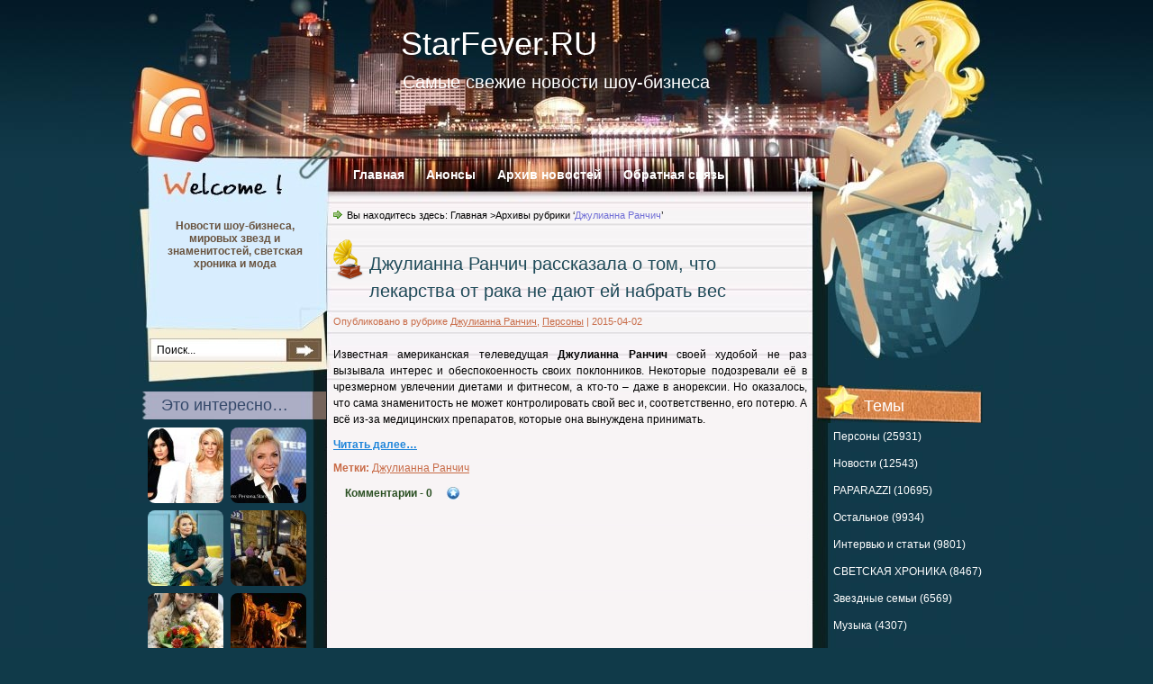

--- FILE ---
content_type: text/html; charset=UTF-8
request_url: https://starfever.ru/tema/dzhulianna-ranchich
body_size: 10406
content:
<!DOCTYPE html PUBLIC "-//W3C//DTD XHTML 1.0 Transitional//EN" "http://www.w3.org/TR/xhtml1/DTD/xhtml1-transitional.dtd">
<html xmlns="http://www.w3.org/1999/xhtml" lang="ru-RU">
<head profile="http://gmpg.org/xfn/11">
<meta http-equiv="Content-Type" content="text/html; charset=UTF-8" />
<title>Джулианна Ранчич / StarFever.RU</title>
<link rel="stylesheet" href="https://starfever.ru/wp-content/themes/bg/css/reset.css" type="text/css" media="screen" />
<link rel="stylesheet" href="https://starfever.ru/wp-content/themes/bg/css/default.css" type="text/css" media="screen" />
<link rel="stylesheet" href="https://starfever.ru/wp-content/themes/bg/style.css?v=6" type="text/css" media="screen" />
<!--[if lte IE 6]>
<link rel="stylesheet" href="https://starfever.ru/wp-content/themes/bg/css/ie.css" type="text/css" media="screen" />
<![endif]-->
<link rel="alternate" type="application/rss+xml" title="RSS 2.0" href="https://starfever.ru/feed" />
<link rel="alternate" type="text/xml" title="RSS .92" href="https://starfever.ru/feed/rss" />
<link rel="alternate" type="application/atom+xml" title="Atom 0.3" href="https://starfever.ru/feed/atom" />
<link rel="pingback" href="https://starfever.ru/xmlrpc.php" />
<link rel="icon" href="https://starfever.ru/favicon.ico" type="image/x-icon" />
<link rel="shortcut icon" href="https://starfever.ru/favicon.ico" type="image/x-icon" />
<link rel='dns-prefetch' href='//s.w.org' />
<link rel="alternate" type="application/rss+xml" title="StarFever.RU &raquo; Лента рубрики Джулианна Ранчич" href="https://starfever.ru/tema/dzhulianna-ranchich/feed" />
		<script type="text/javascript">
			window._wpemojiSettings = {"baseUrl":"https:\/\/s.w.org\/images\/core\/emoji\/11\/72x72\/","ext":".png","svgUrl":"https:\/\/s.w.org\/images\/core\/emoji\/11\/svg\/","svgExt":".svg","source":{"concatemoji":"https:\/\/starfever.ru\/wp-includes\/js\/wp-emoji-release.min.js?ver=4.9.26"}};
			!function(e,a,t){var n,r,o,i=a.createElement("canvas"),p=i.getContext&&i.getContext("2d");function s(e,t){var a=String.fromCharCode;p.clearRect(0,0,i.width,i.height),p.fillText(a.apply(this,e),0,0);e=i.toDataURL();return p.clearRect(0,0,i.width,i.height),p.fillText(a.apply(this,t),0,0),e===i.toDataURL()}function c(e){var t=a.createElement("script");t.src=e,t.defer=t.type="text/javascript",a.getElementsByTagName("head")[0].appendChild(t)}for(o=Array("flag","emoji"),t.supports={everything:!0,everythingExceptFlag:!0},r=0;r<o.length;r++)t.supports[o[r]]=function(e){if(!p||!p.fillText)return!1;switch(p.textBaseline="top",p.font="600 32px Arial",e){case"flag":return s([55356,56826,55356,56819],[55356,56826,8203,55356,56819])?!1:!s([55356,57332,56128,56423,56128,56418,56128,56421,56128,56430,56128,56423,56128,56447],[55356,57332,8203,56128,56423,8203,56128,56418,8203,56128,56421,8203,56128,56430,8203,56128,56423,8203,56128,56447]);case"emoji":return!s([55358,56760,9792,65039],[55358,56760,8203,9792,65039])}return!1}(o[r]),t.supports.everything=t.supports.everything&&t.supports[o[r]],"flag"!==o[r]&&(t.supports.everythingExceptFlag=t.supports.everythingExceptFlag&&t.supports[o[r]]);t.supports.everythingExceptFlag=t.supports.everythingExceptFlag&&!t.supports.flag,t.DOMReady=!1,t.readyCallback=function(){t.DOMReady=!0},t.supports.everything||(n=function(){t.readyCallback()},a.addEventListener?(a.addEventListener("DOMContentLoaded",n,!1),e.addEventListener("load",n,!1)):(e.attachEvent("onload",n),a.attachEvent("onreadystatechange",function(){"complete"===a.readyState&&t.readyCallback()})),(n=t.source||{}).concatemoji?c(n.concatemoji):n.wpemoji&&n.twemoji&&(c(n.twemoji),c(n.wpemoji)))}(window,document,window._wpemojiSettings);
		</script>
		<style type="text/css">
img.wp-smiley,
img.emoji {
	display: inline !important;
	border: none !important;
	box-shadow: none !important;
	height: 1em !important;
	width: 1em !important;
	margin: 0 .07em !important;
	vertical-align: -0.1em !important;
	background: none !important;
	padding: 0 !important;
}
</style>
	<style type="text/css">
	.wp-pagenavi{float:left !important; }
	</style>
  <link rel='stylesheet' id='contact-form-7-css'  href='https://starfever.ru/wp-content/plugins/contact-form-7/includes/css/styles.css?ver=5.0.2' type='text/css' media='all' />
<link rel='stylesheet' id='wp-pagenavi-style-css'  href='https://starfever.ru/wp-content/plugins/wp-pagenavi-style/css/css3_brown.css?ver=1.0' type='text/css' media='all' />
<script>if (document.location.protocol != "https:") {document.location = document.URL.replace(/^http:/i, "https:");}</script><script type='text/javascript' src='https://starfever.ru/wp-includes/js/jquery/jquery.js?ver=1.12.4'></script>
<script type='text/javascript' src='https://starfever.ru/wp-includes/js/jquery/jquery-migrate.min.js?ver=1.4.1'></script>
<link rel='https://api.w.org/' href='https://starfever.ru/wp-json/' />
<link rel="EditURI" type="application/rsd+xml" title="RSD" href="https://starfever.ru/xmlrpc.php?rsd" />
<link rel="wlwmanifest" type="application/wlwmanifest+xml" href="https://starfever.ru/wp-includes/wlwmanifest.xml" /> 

<!-- platinum seo pack 1.3.8 -->
<meta name="robots" content="index,follow,noodp,noydir" />
<link rel="canonical" href="https://starfever.ru/tema/dzhulianna-ranchich" />
<!-- /platinum one seo pack -->
	<style type="text/css">
	 .wp-pagenavi
	{
		font-size:12px !important;
	}
	</style>
			<style type="text/css">.recentcomments a{display:inline !important;padding:0 !important;margin:0 !important;}</style>
		
<!-- Dynamic Widgets by QURL - http://www.qurl.nl //-->
<script src="https://ajax.googleapis.com/ajax/libs/jquery/1.6.0/jquery.min.js" type="text/javascript"></script>
<script src="https://starfever.ru/wp-content/themes/bg/includes/addtocopy.js" type="text/javascript"></script>
<script type="text/javascript">
window.google_analytics_uacct = "UA-17829394-10";
</script>
</head>
<body data-rsssl=1>
<!-- wrapper start -->
<div id="wrapper"><div id="bottom_frame"><div id="top_frame"><div id="top_container">
<!-- header start -->
	<div id="header">
			<h1  id="blog_title"><a href="https://starfever.ru">StarFever.RU</a></h1>
		<h2>Самые свежие новости шоу-бизнеса</h2>
		<div id="menu">
			<ul>
				<li class="menu_first"><a href="https://starfever.ru">Главная</a></li>
				<li class="page_item page-item-710"><a href="https://starfever.ru/announcements">Анонсы</a></li>
<li class="page_item page-item-2"><a href="https://starfever.ru/news-archive">Архив новостей</a></li>
<li class="page_item page-item-1054"><a href="https://starfever.ru/feedback">Обратная связь</a></li>
			</ul>
		</div>
        <div id="rss"><a href="https://starfever.ru/feed"><img src="https://starfever.ru/wp-content/themes/bg/images/spacer.gif" alt="RSS" /></a></div>
	</div>
<!-- header end --><!-- container start -->
	<div id="container" class="clearfix">
		<!-- sidebar start -->
		<div id="sidebar">
			<div id="sidebar_main" class="clearfix">
            <ul>
		 <li>
<div class="rdiv"><script type="text/javascript">
<!--
var _acic={dataProvider:10};(function(){var e=document.createElement("script");e.type="text/javascript";e.async=true;e.src="https://www.acint.net/aci.js";var t=document.getElementsByTagName("script")[0];t.parentNode.insertBefore(e,t)})()
//-->
</script></div>		 </li>
            <li><h2>Темы</h2><ul class="popular-category-list"><li><a href="https://starfever.ru/tema/persony">Персоны (25931)</a></li><li><a href="https://starfever.ru/tema/news">Новости (12543)</a></li><li><a href="https://starfever.ru/tema/paparazzi">PAPARAZZI (10695)</a></li><li><a href="https://starfever.ru/tema/ostal-noe">Остальное (9934)</a></li><li><a href="https://starfever.ru/tema/interv-yu-i-stat-i">Интервью и статьи (9801)</a></li><li><a href="https://starfever.ru/tema/svetskaya-hronika">СВЕТСКАЯ ХРОНИКА (8467)</a></li><li><a href="https://starfever.ru/tema/zvezdny-e-sem-i">Звездные семьи (6569)</a></li><li><a href="https://starfever.ru/tema/muzy-ka">Музыка (4307)</a></li><li><a href="https://starfever.ru/tema/moda-i-krasota">Мода и красота (3371)</a></li><li><a href="https://starfever.ru/tema/russkie-fajly">Русские файлы (3053)</a></li><li><a href="https://starfever.ru/tema/zvezdny-e-doma">ЗВЕЗДНЫЕ ДОМА (2827)</a></li><li><a href="https://starfever.ru/tema/kino-amp-tv">KИНО&amp;TV (2619)</a></li><li><a href="https://starfever.ru/tema/zvezdny-j-otdy-h">ЗВЕЗДНЫЙ ОТДЫХ (2093)</a></li><li><a href="https://starfever.ru/tema/zvezdy-i-brendy">Звезды и бренды (1251)</a></li><li><a href="https://starfever.ru/tema/sem-i">семьи (1108)</a></li><li><a href="https://starfever.ru/tema/korolevskie-sem-i">Королевские семьи (930)</a></li><li><a href="https://starfever.ru/tema/stars-rekomenduet">StarsFever рекомендует (863)</a></li><li><a href="https://starfever.ru/tema/kino">кино (788)</a></li><li><a href="https://starfever.ru/tema/kim-kardash-yan">Ким Кардашьян (784)</a></li><li><a href="https://starfever.ru/tema/novosti">Новости (702)</a></li></ul></li><li><h2>Обсуждаемое</h2><ul id="recentcomments"><li class="recentcomments"><span class="comment-author-link">Татьяна</span> к записи <a href="https://starfever.ru/skandaly/30433#comment-18288">Звезды просят дать Лазареву «Народного артиста»</a></li><li class="recentcomments"><span class="comment-author-link">Лариса</span> к записи <a href="https://starfever.ru/model/49326#comment-18286">Что на самом деле случилось с Анной Николь Смит?</a></li><li class="recentcomments"><span class="comment-author-link">Анастасия</span> к записи <a href="https://starfever.ru/persony/21670#comment-18285">Лариса Копенкина считает себя виновной в смерти дочери</a></li><li class="recentcomments"><span class="comment-author-link">Татьяна</span> к записи <a href="https://starfever.ru/skandaly/30433#comment-18284">Звезды просят дать Лазареву «Народного артиста»</a></li><li class="recentcomments"><span class="comment-author-link">Татьяна</span> к записи <a href="https://starfever.ru/skandaly/30433#comment-18283">Звезды просят дать Лазареву «Народного артиста»</a></li><li class="recentcomments"><span class="comment-author-link">Аноним</span> к записи <a href="https://starfever.ru/news/751#comment-18282">Анна Плетнева сломала ногу</a></li><li class="recentcomments"><span class="comment-author-link">Татьяна Николаевна Лукина</span> к записи <a href="https://starfever.ru/skandaly/30433#comment-18281">Звезды просят дать Лазареву «Народного артиста»</a></li><li class="recentcomments"><span class="comment-author-link">Анастасия</span> к записи <a href="https://starfever.ru/news/4683#comment-18280">500 эскимо: Оливер Рид</a></li><li class="recentcomments"><span class="comment-author-link">Артем</span> к записи <a href="https://starfever.ru/news/7523#comment-18279">Березовский вел жизнь, полную порока и разврата!</a></li><li class="recentcomments"><span class="comment-author-link">Andrey_B</span> к записи <a href="https://starfever.ru/news/12288#comment-18278">Женщины боготворили  Марцевича, но актер подарил свое сердце одной-единственной!</a></li></ul></li><li><h2>Актуально...</h2>							<div id="opacity-tags-list">
								<a href="https://starfever.ru/metka/mnenie" class="tag-cloud-link tag-link-46 tag-link-position-1" style="font-size: 14px;">мнение</a> <a href="https://starfever.ru/metka/deti" class="tag-cloud-link tag-link-67 tag-link-position-2" style="font-size: 14px;">дети</a> <a href="https://starfever.ru/metka/sem-i" class="tag-cloud-link tag-link-9413 tag-link-position-3" style="font-size: 14px;">семьи</a> <a href="https://starfever.ru/metka/otnosheniya" class="tag-cloud-link tag-link-52 tag-link-position-4" style="font-size: 14px;">отношения</a> <a href="https://starfever.ru/metka/roditel-skoe" class="tag-cloud-link tag-link-6637 tag-link-position-5" style="font-size: 14px;">Родительское</a> <a href="https://starfever.ru/metka/kino" class="tag-cloud-link tag-link-454 tag-link-position-6" style="font-size: 14px;">кино</a> <a href="https://starfever.ru/metka/skandal" class="tag-cloud-link tag-link-49 tag-link-position-7" style="font-size: 14px;">скандал</a> <a href="https://starfever.ru/metka/fil-my" class="tag-cloud-link tag-link-9324 tag-link-position-8" style="font-size: 14px;">фильмы</a> <a href="https://starfever.ru/metka/kim-kardash-yan" class="tag-cloud-link tag-link-3650 tag-link-position-9" style="font-size: 14px;">Ким Кардашьян</a> <a href="https://starfever.ru/metka/sem-ya" class="tag-cloud-link tag-link-51 tag-link-position-10" style="font-size: 14px;">семья</a> <a href="https://starfever.ru/metka/razvod" class="tag-cloud-link tag-link-148 tag-link-position-11" style="font-size: 14px;">развод</a> <a href="https://starfever.ru/metka/svad-ba" class="tag-cloud-link tag-link-6691 tag-link-position-12" style="font-size: 14px;">Свадьба</a> <a href="https://starfever.ru/metka/muzy-ka" class="tag-cloud-link tag-link-9329 tag-link-position-13" style="font-size: 14px;">музыка</a> <a href="https://starfever.ru/metka/beremennost" class="tag-cloud-link tag-link-9305 tag-link-position-14" style="font-size: 14px;">беременность</a> <a href="https://starfever.ru/metka/bolezn" class="tag-cloud-link tag-link-90 tag-link-position-15" style="font-size: 14px;">болезнь</a> <a href="https://starfever.ru/metka/priznanie" class="tag-cloud-link tag-link-61 tag-link-position-16" style="font-size: 14px;">признание</a>							</div>
						 </li>

			</ul>
			</div>
		</div>
<!-- sidebar end -->
<!-- sidebar sub start -->
		<div id="sidebar_sub" class="clearfix">
        	<div id="searchform"><form method="get" action="https://starfever.ru">
					<input name="s" type="text" class="searchtext" id="s" value="Поиск..." onblur="if (this.value == '') {this.value = 'Поиск...';}" onfocus="if (this.value == 'Поиск...') {this.value = '';}" />
					<input type="image" src="https://starfever.ru/wp-content/themes/bg/images/spacer.gif" id="searchsubmit" alt="Поиск" value="" />
				</form></div>
            <div id="welcome"><p>Новости шоу-бизнеса, мировых звезд и знаменитостей, светская хроника и мода</p></div>
            <ul>
			 <li><h2>Это интересно…</h2><div class="dv-advanced-random-image-block" style="margin-left: auto;margin-right:auto; text-align: center; width: 100%;"><table class="dv-advanced-random-image-table" style="border-collapse:collapse;border-width:0px;padding:0px;margin:0px;"><tbody><tr><td class="dv-buffer-left" style=" width:2px;"></td><td class="dv-image-holder"><div class="dv-advanced-random-image-image" style="display: inline; width:84px; margin-top:4px; margin-right:4px; margin-bottom:4px; margin-left:4px;" ><a href="https://starfever.ru/kajli-minoug/28752" title="Кайли Vs. Кайли: Миноуг и Дженнер не поделили имя" ><img src="/thumbs/e64c7bcb3_84x84.jpg" alt="Кайли Vs. Кайли: Миноуг и Дженнер не поделили имя" title="Кайли Vs. Кайли: Миноуг и Дженнер не поделили имя" class="dv-advanced-random-posts-thumb" width = "84" height = "84" /></a></div>
<div class="dv-advanced-random-image-image" style="display: inline; width:84px; margin-top:4px; margin-right:4px; margin-bottom:4px; margin-left:4px;" ><a href="https://starfever.ru/news/41627" title="Главная заповедь Вайкуле" ><img src="/thumbs/da29abdc0_84x84.jpg" alt="Главная заповедь Вайкуле" title="Главная заповедь Вайкуле" class="dv-advanced-random-posts-thumb" width = "84" height = "84" /></a></div>
<div class="dv-advanced-random-image-image" style="display: inline; width:84px; margin-top:4px; margin-right:4px; margin-bottom:4px; margin-left:4px;" ><a href="https://starfever.ru/kino-amp-tv/46044" title="Татьяна Морозова откровенно об уходе из Comedy Woman" ><img src="/thumbs/1aef61740_84x84.jpg" alt="Татьяна Морозова откровенно об уходе из Comedy Woman" title="Татьяна Морозова откровенно об уходе из Comedy Woman" class="dv-advanced-random-posts-thumb" width = "84" height = "84" /></a></div>
<div class="dv-advanced-random-image-image" style="display: inline; width:84px; margin-top:4px; margin-right:4px; margin-bottom:4px; margin-left:4px;" ><a href="https://starfever.ru/news/9478" title="Дэниел Рэдклифф отметил день рождения в театре" ><img src="/thumbs/3d59dd206_84x84.jpg" alt="Дэниел Рэдклифф отметил день рождения в театре" title="Дэниел Рэдклифф отметил день рождения в театре" class="dv-advanced-random-posts-thumb" width = "84" height = "84" /></a></div>
<div class="dv-advanced-random-image-image" style="display: inline; width:84px; margin-top:4px; margin-right:4px; margin-bottom:4px; margin-left:4px;" ><a href="https://starfever.ru/news/569" title="Неузнаваемая Марина Хлебникова" ><img src="/thumbs/03b2c251c_84x84.jpg" alt="Неузнаваемая Марина Хлебникова" title="Неузнаваемая Марина Хлебникова" class="dv-advanced-random-posts-thumb" width = "84" height = "84" /></a></div>
<div class="dv-advanced-random-image-image" style="display: inline; width:84px; margin-top:4px; margin-right:4px; margin-bottom:4px; margin-left:4px;" ><a href="https://starfever.ru/dmitrij-malikov/27813" title="Дмитрий Маликов отдохнул с семьей в самом дорогом отеле в Арабских Эмиратах" ><img src="/thumbs/90cef9c13_84x84.jpg" alt="Дмитрий Маликов отдохнул с семьей в самом дорогом отеле в Арабских Эмиратах" title="Дмитрий Маликов отдохнул с семьей в самом дорогом отеле в Арабских Эмиратах" class="dv-advanced-random-posts-thumb" width = "84" height = "84" /></a></div>
<div class="dv-advanced-random-image-image" style="display: inline; width:84px; margin-top:4px; margin-right:4px; margin-bottom:4px; margin-left:4px;" ><a href="https://starfever.ru/kim-kardash-yan/36694" title="Третья беременность Ким Кардашьян — попытка спасти обвалившиеся рейтинги её реалити-шоу" ><img src="/thumbs/ac39d79ca_84x84.jpg" alt="Третья беременность Ким Кардашьян — попытка спасти обвалившиеся рейтинги её реалити-шоу" title="Третья беременность Ким Кардашьян — попытка спасти обвалившиеся рейтинги её реалити-шоу" class="dv-advanced-random-posts-thumb" width = "84" height = "84" /></a></div>
<div class="dv-advanced-random-image-image" style="display: inline; width:84px; margin-top:4px; margin-right:4px; margin-bottom:4px; margin-left:4px;" ><a href="https://starfever.ru/news/39328" title="Арканов срочно госпитализирован!" ><img src="/thumbs/6cf618e4d_84x84.jpg" alt="Арканов срочно госпитализирован!" title="Арканов срочно госпитализирован!" class="dv-advanced-random-posts-thumb" width = "84" height = "84" /></a></div>
<div class="dv-advanced-random-image-image" style="display: inline; width:84px; margin-top:4px; margin-right:4px; margin-bottom:4px; margin-left:4px;" ><a href="https://starfever.ru/news/20183" title="Билан чист как стеклышко!" ><img src="/thumbs/c248fa81e_84x84.jpg" alt="Билан чист как стеклышко!" title="Билан чист как стеклышко!" class="dv-advanced-random-posts-thumb" width = "84" height = "84" /></a></div>
<div class="dv-advanced-random-image-image" style="display: inline; width:84px; margin-top:4px; margin-right:4px; margin-bottom:4px; margin-left:4px;" ><a href="https://starfever.ru/news/9017" title="Анна Седокова нанесла удар Ивану Урганту" ><img src="/thumbs/68930a7b2_84x84." alt="Анна Седокова нанесла удар Ивану Урганту" title="Анна Седокова нанесла удар Ивану Урганту" class="dv-advanced-random-posts-thumb" width = "84" height = "84" /></a></div>
</td><td class="dv-buffer-right" style=" width:2px;"></td></tr></tbody></table></div></li><li><h2>Из архивов</h2><ul>
<li><a href="https://starfever.ru/moda-i-krasota/50362" title="Виктория Бекхэм возвращает корсеты в моду: новый тренд 2025 года">Виктория Бекхэм возвращает корсеты в моду: новый тренд 2025 года</a></li>
<li><a href="https://starfever.ru/svetskaya-hronika/50383" title="Знаменитый актер погиб во время пожара в Лос-Анджелесе">Знаменитый актер погиб во время пожара в Лос-Анджелесе</a></li>
<li><a href="https://starfever.ru/persony/50436" title="Селена Гомес ответила на призыв депортации: «Спасибо за угрозу»">Селена Гомес ответила на призыв депортации: «Спасибо за угрозу»</a></li>
<li><a href="https://starfever.ru/korolevskie-sem-i/50551" title="Национальный праздник в Уэльсе: Кейт Миддлтон и принц Уильям готовятся к важному визиту!">Национальный праздник в Уэльсе: Кейт Миддлтон и принц Уильям готовятся к важному визиту!</a></li>
<li><a href="https://starfever.ru/kino-amp-tv/50619" title="Меган Маркл с восторгом описала свою поездку в Нью-Йорк">Меган Маркл с восторгом описала свою поездку в Нью-Йорк</a></li>
<li><a href="https://starfever.ru/russkie-zvezdy/50968" title="Агата Муцениеце беременна: в это время бывший подает в суд из-за сына">Агата Муцениеце беременна: в это время бывший подает в суд из-за сына</a></li>
<li><a href="https://starfever.ru/paparazzi/51218" title="Накануне своего 44-летия Сиенна Миллер объявила о третьей беременности">Накануне своего 44-летия Сиенна Миллер объявила о третьей беременности</a></li>
</ul>
</li><li><h2>Архивы</h2>		<ul>
			<li><a href='https://starfever.ru/date/2026/01'>Январь 2026</a>&nbsp;(74)</li>
	<li><a href='https://starfever.ru/date/2025/12'>Декабрь 2025</a>&nbsp;(133)</li>
	<li><a href='https://starfever.ru/date/2025/11'>Ноябрь 2025</a>&nbsp;(62)</li>
	<li><a href='https://starfever.ru/date/2025/10'>Октябрь 2025</a>&nbsp;(2)</li>
	<li><a href='https://starfever.ru/date/2025/09'>Сентябрь 2025</a>&nbsp;(2)</li>
	<li><a href='https://starfever.ru/date/2025/08'>Август 2025</a>&nbsp;(3)</li>
		</ul>
		</li>             </ul>
		</div>
<!-- sidebar sub end --><!-- content start -->
		<div id="content" class="clearfix">
		                <div class="post_path">Вы находитесь здесь: <a href="https://starfever.ru">Главная</a> &gt;Архивы рубрики &#8216;<span>Джулианна Ранчич</span>&#8217; </div>
						<div class="post-22067 post type-post status-publish format-standard hentry category-dzhulianna-ranchich category-persony tag-dzhulianna-ranchich" id="post-22067" itemscope itemtype="http://schema.org/Article">
				<h2 class="post-title entry-title" itemprop="name"><a href="https://starfever.ru/persony/22067" rel="bookmark" itemprop="url" title="Джулианна Ранчич рассказала о том, что лекарства от рака не дают ей набрать вес">Джулианна Ранчич рассказала о том, что лекарства от рака не дают ей набрать вес</a></h2>
                <div class="postmetadata">Опубликовано в рубрике <a href="https://starfever.ru/tema/dzhulianna-ranchich" rel="category tag">Джулианна Ранчич</a>, <a href="https://starfever.ru/tema/persony" rel="category tag">Персоны</a> | <span class="dt-updated dt-published updated" itemprop="dateModified">2015-04-02</span><span class="unv"> | </span><strong class="vcard author unv" itemprop="author"><span class="fn name">admin</span></strong></div>
                <div class="entry"><!-- google_ad_section_start --><p>Известная американская телеведущая <strong>Джулианна Ранчич</strong> своей худобой не раз вызывала интерес и обеспокоенность своих поклонников. Некоторые подозревали её в чрезмерном увлечении диетами и фитнесом, а кто-то – даже в анорексии. Но оказалось, что сама знаменитость не может контролировать свой вес и, соответственно, его потерю. А всё из-за медицинских препаратов, которые она вынуждена принимать.</p>
<p> <a href="https://starfever.ru/persony/22067#more-22067" class="more-link"></p>
<div class="post-more">Читать далее&#8230;</div>
<p></a></p>
<!-- google_ad_section_end --></div>
<div class="goo">
</div>

				<div class="endline"></div>
				<p class="tags"><strong>Метки:</strong> <a href="https://starfever.ru/metka/dzhulianna-ranchich" rel="tag">Джулианна Ранчич</a></p>				
                <div class="read_comments"><a href="https://starfever.ru/persony/22067#respond">Комментарии<span> - 0</span></a></div>
                			</div>
										</div>

<!-- content end -->
	</div>
<!-- container end -->
<div class="endline"></div>
<!-- footer start -->
	<div id="footer" class="clearfix">
		<div class="credit">
&copy; 2026 <a href="/"><strong>StarFever.RU</strong></a>. Самые свежие новости шоу-бизнеса<div id="counters">
<!--noindex-->
<!-- Yandex.Metrika informer -->
<a href="https://metrika.yandex.ru/stat/?id=17816116&amp;from=informer"
target="_blank" rel="nofollow"><img src="https://informer.yandex.ru/informer/17816116/3_0_305A69FF_103A49FF_1_pageviews"
style="width:88px; height:31px; border:0;" alt="Яндекс.Метрика" title="Яндекс.Метрика: данные за сегодня (просмотры, визиты и уникальные посетители)" class="ym-advanced-informer" data-cid="17816116" data-lang="ru" /></a>
<!-- /Yandex.Metrika informer -->

<!-- Yandex.Metrika counter -->
<script type="text/javascript" >
   (function(m,e,t,r,i,k,a){m[i]=m[i]||function(){(m[i].a=m[i].a||[]).push(arguments)};
   m[i].l=1*new Date();
   for (var j = 0; j < document.scripts.length; j++) {if (document.scripts[j].src === r) { return; }}
   k=e.createElement(t),a=e.getElementsByTagName(t)[0],k.async=1,k.src=r,a.parentNode.insertBefore(k,a)})
   (window, document, "script", "https://mc.yandex.ru/metrika/tag.js", "ym");

   ym(17816116, "init", {
        clickmap:true,
        trackLinks:true,
        accurateTrackBounce:true
   });
</script>
<noscript><div><img src="https://mc.yandex.ru/watch/17816116" style="position:absolute; left:-9999px;" alt="" /></div></noscript>
<!-- /Yandex.Metrika counter -->

<!-- Rating@Mail.ru counter -->
<script type="text/javascript">//<![CDATA[
var a='',js=10;try{a+=';r='+escape(document.referrer);}catch(e){}try{a+=';j='+navigator.javaEnabled();js=11;}catch(e){}
try{s=screen;a+=';s='+s.width+'*'+s.height;a+=';d='+(s.colorDepth?s.colorDepth:s.pixelDepth);js=12;}catch(e){}
try{if(typeof((new Array).push('t'))==="number")js=13;}catch(e){}
try{document.write('<a rel="nofollow" href="http://top.mail.ru/jump?from=2262199">'+
'<img src="https://d4.c8.b2.a2.top.mail.ru/counter?id=2262199;t=57;js='+js+a+';rand='+Math.random()+
'" alt="Рейтинг@Mail.ru" style="border:0;display:none" height="31" width="88" \/><\/a>');}catch(e){}//]]></script>
<noscript><p><a rel="nofollow" href="http://top.mail.ru/jump?from=2262199">
<img src="https://d4.c8.b2.a2.top.mail.ru/counter?js=na;id=2262199;t=57" 
style="border:0;" height="31" width="88" alt="Рейтинг@Mail.ru" /></a></p></noscript>
<!-- //Rating@Mail.ru counter -->

<!--/noindex-->
</div>
		</div>
	</div>
<!-- footer end -->
</div></div></div></div>
<!-- wrapper end -->
<script type='text/javascript'>
/* <![CDATA[ */
var wpcf7 = {"apiSettings":{"root":"https:\/\/starfever.ru\/wp-json\/contact-form-7\/v1","namespace":"contact-form-7\/v1"},"recaptcha":{"messages":{"empty":"\u041f\u043e\u0436\u0430\u043b\u0443\u0439\u0441\u0442\u0430, \u043f\u043e\u0434\u0442\u0432\u0435\u0440\u0434\u0438\u0442\u0435, \u0447\u0442\u043e \u0432\u044b \u043d\u0435 \u0440\u043e\u0431\u043e\u0442."}}};
/* ]]> */
</script>
<script type='text/javascript' src='https://starfever.ru/wp-content/plugins/contact-form-7/includes/js/scripts.js?ver=5.0.2'></script>
<script type='text/javascript' src='https://starfever.ru/wp-content/plugins/opacity-tags/js/opacity-tags-functions.js?ver=1'></script>
<script type='text/javascript' src='https://starfever.ru/wp-includes/js/wp-embed.min.js?ver=4.9.26'></script>

<!-- begin counters -->

<!-- Yandex.Metrika counter -->
<script type="text/javascript">
(function (d, w, c) {
    (w[c] = w[c] || []).push(function() {
        try {
            w.yaCounter17816116 = new Ya.Metrika({id:17816116, enableAll: true, webvisor:true});
        } catch(e) { }
    });
    
    var n = d.getElementsByTagName("script")[0],
        s = d.createElement("script"),
        f = function () { n.parentNode.insertBefore(s, n); };
    s.type = "text/javascript";
    s.async = true;
    s.src = (d.location.protocol == "https:" ? "https:" : "http:") + "//mc.yandex.ru/metrika/watch.js";

    if (w.opera == "[object Opera]") {
        d.addEventListener("DOMContentLoaded", f);
    } else { f(); }
})(document, window, "yandex_metrika_callbacks");
</script>
<noscript><div><img src="//mc.yandex.ru/watch/17816116" style="position:absolute; left:-9999px;" alt="" /></div></noscript>
<!-- /Yandex.Metrika counter -->

<!-- Global site tag (gtag.js) - Google Analytics -->
<script async src="https://www.googletagmanager.com/gtag/js?id=UA-17829394-10"></script>
<script>
  window.dataLayer = window.dataLayer || [];
    function gtag(){dataLayer.push(arguments);}
      gtag('js', new Date());
      
        gtag('config', 'UA-17829394-10');
        </script>

<!-- end counters -->

<!--noindex-->
<div class="social-shares">
<script type="text/javascript">(function() {
  if (window.pluso)if (typeof window.pluso.start == "function") return;
  if (window.ifpluso==undefined) { window.ifpluso = 1;
    var d = document, s = d.createElement('script'), g = 'getElementsByTagName';
    s.type = 'text/javascript'; s.charset='UTF-8'; s.async = true;
    s.src = ('https:' == window.location.protocol ? 'https' : 'http')  + '://share.pluso.ru/pluso-like.js';
    var h=d[g]('body')[0];
    h.appendChild(s);
  }})();</script>
<div class="pluso" data-background="transparent" data-options="big,round,line,vertical,counter,theme=04" data-services="bookmark,vkontakte,facebook,twitter,liveinternet,livejournal,instapaper,googlebookmark,moimir,linkedin,moemesto,email,print"></div>
</div>
<!--/noindex-->

</body>
</html>